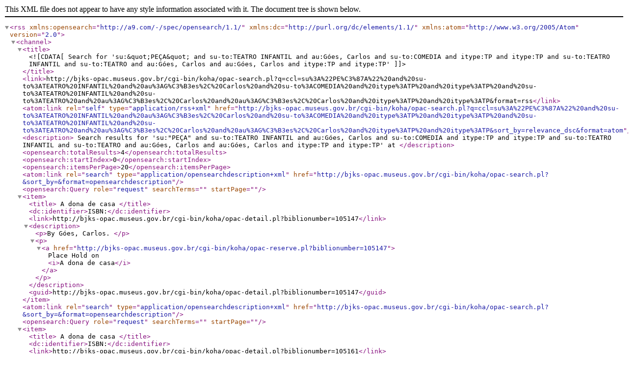

--- FILE ---
content_type: text/xml; charset=UTF-8
request_url: http://bjks-opac.museus.gov.br/cgi-bin/koha/opac-search.pl?q=ccl=su%3A%22PE%C3%87A%22%20and%20su-to%3ATEATRO%20INFANTIL%20and%20au%3AG%C3%B3es%2C%20Carlos%20and%20su-to%3ACOMEDIA%20and%20itype%3ATP%20and%20itype%3ATP%20and%20su-to%3ATEATRO%20INFANTIL%20and%20su-to%3ATEATRO%20and%20au%3AG%C3%B3es%2C%20Carlos%20and%20au%3AG%C3%B3es%2C%20Carlos%20and%20itype%3ATP%20and%20itype%3ATP&format=rss
body_size: 902
content:









<rss version="2.0"
      xmlns:opensearch="http://a9.com/-/spec/opensearch/1.1/"
      xmlns:dc="http://purl.org/dc/elements/1.1/"
      xmlns:atom="http://www.w3.org/2005/Atom">
 <channel>
 <title><![CDATA[ Search for 'su:&quot;PEÇA&quot; and su-to:TEATRO INFANTIL and au:Góes, Carlos and su-to:COMEDIA and itype:TP and itype:TP and su-to:TEATRO INFANTIL and su-to:TEATRO and au:Góes, Carlos and au:Góes, Carlos and itype:TP and itype:TP']]></title>
 <link>http://bjks-opac.museus.gov.br/cgi-bin/koha/opac-search.pl?q=ccl=su%3A%22PE%C3%87A%22%20and%20su-to%3ATEATRO%20INFANTIL%20and%20au%3AG%C3%B3es%2C%20Carlos%20and%20su-to%3ACOMEDIA%20and%20itype%3ATP%20and%20itype%3ATP%20and%20su-to%3ATEATRO%20INFANTIL%20and%20su-to%3ATEATRO%20and%20au%3AG%C3%B3es%2C%20Carlos%20and%20au%3AG%C3%B3es%2C%20Carlos%20and%20itype%3ATP%20and%20itype%3ATP&amp;format=rss</link>
 <atom:link rel="self" type="application/rss+xml" href="http://bjks-opac.museus.gov.br/cgi-bin/koha/opac-search.pl?q=ccl=su%3A%22PE%C3%87A%22%20and%20su-to%3ATEATRO%20INFANTIL%20and%20au%3AG%C3%B3es%2C%20Carlos%20and%20su-to%3ACOMEDIA%20and%20itype%3ATP%20and%20itype%3ATP%20and%20su-to%3ATEATRO%20INFANTIL%20and%20su-to%3ATEATRO%20and%20au%3AG%C3%B3es%2C%20Carlos%20and%20au%3AG%C3%B3es%2C%20Carlos%20and%20itype%3ATP%20and%20itype%3ATP&amp;sort_by=relevance_dsc&amp;format=atom"/>
 <description> Search results for 'su:&quot;PEÇA&quot; and su-to:TEATRO INFANTIL and au:Góes, Carlos and su-to:COMEDIA and itype:TP and itype:TP and su-to:TEATRO INFANTIL and su-to:TEATRO and au:Góes, Carlos and au:Góes, Carlos and itype:TP and itype:TP' at </description>
 <opensearch:totalResults>4</opensearch:totalResults>
 <opensearch:startIndex>0</opensearch:startIndex>
 
 <opensearch:itemsPerPage>20</opensearch:itemsPerPage>
 
 
 <atom:link rel="search" type="application/opensearchdescription+xml" href="http://bjks-opac.museus.gov.br/cgi-bin/koha/opac-search.pl?&amp;sort_by=&amp;format=opensearchdescription"/>
 <opensearch:Query role="request" searchTerms="" startPage="" />
 <item>
 <title>
 A dona de casa






</title>
 <dc:identifier>ISBN:</dc:identifier>
 
 <link>http://bjks-opac.museus.gov.br/cgi-bin/koha/opac-detail.pl?biblionumber=105147</link>
 
 <description>









	   <p>By Góes, Carlos. 
	   
                        
                        
                        
                        
       </p>

<p><a href="http://bjks-opac.museus.gov.br/cgi-bin/koha/opac-reserve.pl?biblionumber=105147">Place Hold on <i>A dona de casa</i></a></p>

						</description>
 <guid>http://bjks-opac.museus.gov.br/cgi-bin/koha/opac-detail.pl?biblionumber=105147</guid>
 </item>
 
 <atom:link rel="search" type="application/opensearchdescription+xml" href="http://bjks-opac.museus.gov.br/cgi-bin/koha/opac-search.pl?&amp;sort_by=&amp;format=opensearchdescription"/>
 <opensearch:Query role="request" searchTerms="" startPage="" />
 <item>
 <title>
 A dona de casa






</title>
 <dc:identifier>ISBN:</dc:identifier>
 
 <link>http://bjks-opac.museus.gov.br/cgi-bin/koha/opac-detail.pl?biblionumber=105161</link>
 
 <description>









	   <p>By Góes, Carlos. 
	   
                        
                        
                        
                        
       </p>

<p><a href="http://bjks-opac.museus.gov.br/cgi-bin/koha/opac-reserve.pl?biblionumber=105161">Place Hold on <i>A dona de casa</i></a></p>

						</description>
 <guid>http://bjks-opac.museus.gov.br/cgi-bin/koha/opac-detail.pl?biblionumber=105161</guid>
 </item>
 
 <atom:link rel="search" type="application/opensearchdescription+xml" href="http://bjks-opac.museus.gov.br/cgi-bin/koha/opac-search.pl?&amp;sort_by=&amp;format=opensearchdescription"/>
 <opensearch:Query role="request" searchTerms="" startPage="" />
 <item>
 <title>
 Castelos no ar






</title>
 <dc:identifier>ISBN:</dc:identifier>
 
 <link>http://bjks-opac.museus.gov.br/cgi-bin/koha/opac-detail.pl?biblionumber=147038</link>
 
 <description>









	   <p>By Góes, Carlos. 
	   Rio de Janeiro :  Ed. do Autor, 
                        
                        
                        
                        
       </p>

<p><a href="http://bjks-opac.museus.gov.br/cgi-bin/koha/opac-reserve.pl?biblionumber=147038">Place Hold on <i>Castelos no ar</i></a></p>

						</description>
 <guid>http://bjks-opac.museus.gov.br/cgi-bin/koha/opac-detail.pl?biblionumber=147038</guid>
 </item>
 
 <atom:link rel="search" type="application/opensearchdescription+xml" href="http://bjks-opac.museus.gov.br/cgi-bin/koha/opac-search.pl?&amp;sort_by=&amp;format=opensearchdescription"/>
 <opensearch:Query role="request" searchTerms="" startPage="" />
 <item>
 <title>
 Um bestialógico






</title>
 <dc:identifier>ISBN:</dc:identifier>
 
 <link>http://bjks-opac.museus.gov.br/cgi-bin/koha/opac-detail.pl?biblionumber=147048</link>
 
 <description>









	   <p>By Góes, Carlos. 
	   Rio de Janeiro :  Ed. do Autor, 
                        
                        
                        
                        
       </p>

<p><a href="http://bjks-opac.museus.gov.br/cgi-bin/koha/opac-reserve.pl?biblionumber=147048">Place Hold on <i>Um bestialógico</i></a></p>

						</description>
 <guid>http://bjks-opac.museus.gov.br/cgi-bin/koha/opac-detail.pl?biblionumber=147048</guid>
 </item>
 
 </channel>
</rss>





